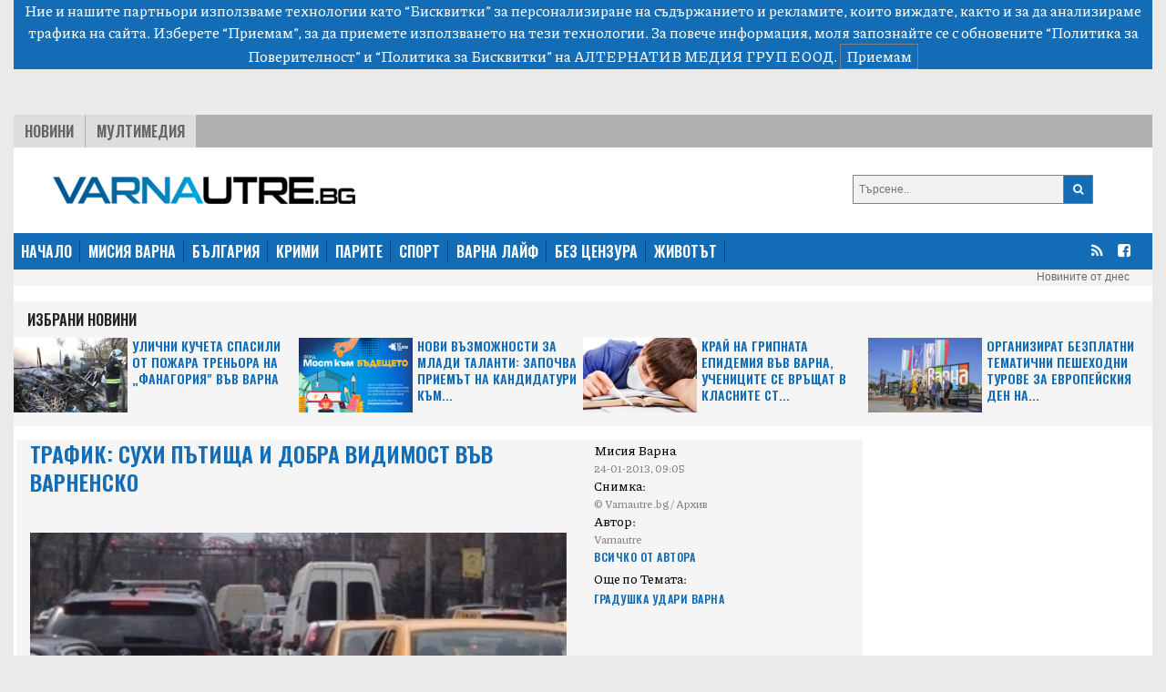

--- FILE ---
content_type: text/html; charset=UTF-8
request_url: https://varnautre.bg/2013/01/24/152102-trafik_suhi_putishta_i_dobra_vidimost_vuv_varnensko
body_size: 11031
content:
<!DOCTYPE html>
<html>

<head>

    <!--- BASIC PAGE NEEDS
    ================================================== -->


    <meta charset="UTF-8">
    <meta http-equiv="X-UA-Compatible" content="IE=edge">
    <meta name="viewport" content="width=device-width, initial-scale=1, minimum-scale=1">
    <title>Трафик: Сухи пътища и добра видимост във Варненско</title>

    <!-- Google Analytics -->
    <!-- Global site tag (gtag.js) - Google Analytics -->
    <script async src="https://www.googletagmanager.com/gtag/js?id=G-04NKWJCHN0"></script>
    <script>
        window.dataLayer = window.dataLayer || [];
        function gtag(){dataLayer.push(arguments);}
        gtag('js', new Date());

        gtag('config', 'G-04NKWJCHN0');
    </script>
    <!-- End Google Analytics -->

            <meta name="description" content="Сухи са пътищата във Варненска област">
                <link rel="canonical" href="https://varnautre.bg/2013/01/24/152102-trafik_suhi_putishta_i_dobra_vidimost_vuv_varnensko">
        <meta property="og:locale" content="bg_BG">
    <meta property="og:type" content="website">

            <meta property="og:title" content="Трафик: Сухи пътища и добра видимост във Варненско">
    
            <meta property="og:description" content="Сухи са пътищата във Варненска област">
                <meta property="og:url" content="https://varnautre.bg/2013/01/24/152102-trafik_suhi_putishta_i_dobra_vidimost_vuv_varnensko">
    
            <meta property="og:image" content="https://varnautre.bg/images/articles/2013/01/152102/865c0c0b4ab0e063e5caa3387c1a8741a0bd21b405b02e7abbd7192e671e1c4e.jpg">
        <meta property="og:image:secure_url" content="https://varnautre.bg/images/articles/2013/01/152102/865c0c0b4ab0e063e5caa3387c1a8741a0bd21b405b02e7abbd7192e671e1c4e.jpg">
        <meta property="og:site_name" content="varnautre.bg">
    <meta property="fb:app_id" content="1743202779122544">
    <meta name="twitter:card" content="summary">
            <meta name="twitter:description" content="Сухи са пътищата във Варненска област">
        <meta name="twitter:title" content="Трафик: Сухи пътища и добра видимост във Варненско">




    <!--- CSS STYLES
    ================================================== -->

    <link href="https://fonts.googleapis.com/css2?family=Oswald:wght@600&family=Piazzolla:wght@500&display=swap" rel="stylesheet">
    <link rel="stylesheet" href="https://cdn.jsdelivr.net/npm/@splidejs/splide@latest/dist/css/splide.min.css">
    <link rel="stylesheet" href="https://cdn.jsdelivr.net/npm/bootstrap@4.6.0/dist/css/bootstrap.min.css"
          integrity="sha384-B0vP5xmATw1+K9KRQjQERJvTumQW0nPEzvF6L/Z6nronJ3oUOFUFpCjEUQouq2+l" crossorigin="anonymous">
    <link href="https://varnautre.bg/css/module.css" rel="stylesheet">
    <link href="https://varnautre.bg/css/varna.css" rel="stylesheet">
    <link rel="icon" href="/images/custom/varna/favicon.ico">


    <!--- FONTS
    ================================================== -->


    <!--- JAVASCRIPTS
    ================================================== -->

    <script src="https://ajax.googleapis.com/ajax/libs/jquery/3.3.1/jquery.min.js"></script>
    <script src="https://ajax.googleapis.com/ajax/libs/jqueryui/1.9.2/jquery-ui.min.js"></script>

    <script src="https://use.fontawesome.com/23a52ef987.js"></script>
    <script src="https://kit.fontawesome.com/0c176b11dd.js" crossorigin="anonymous"></script>

    <script src="https://cdn.jsdelivr.net/npm/@splidejs/splide@latest/dist/js/splide.min.js"></script>
    <script src="https://code.jquery.com/jquery-3.5.1.slim.min.js"
            integrity="sha384-DfXdz2htPH0lsSSs5nCTpuj/zy4C+OGpamoFVy38MVBnE+IbbVYUew+OrCXaRkfj"
            crossorigin="anonymous"></script>
    <script src="https://cdn.jsdelivr.net/npm/bootstrap@4.6.0/dist/js/bootstrap.bundle.min.js"
            integrity="sha384-Piv4xVNRyMGpqkS2by6br4gNJ7DXjqk09RmUpJ8jgGtD7zP9yug3goQfGII0yAns"
            crossorigin="anonymous"></script>
    <div id="fb-root"></div>
    <script async defer crossorigin="anonymous" src="https://connect.facebook.net/en_US/sdk.js#xfbml=1&version=v10.0&appId=402926171100213&autoLogAppEvents=1" nonce="qXhfwesV"></script>


    <!-- (C)2000-2023 Gemius SA - gemiusPrism  / varnautre.bg/Default section -->
    <script type="text/javascript">
        var pp_gemius_identifier = 'cofrskb0iLz5xl0s_sQbo8PJfSUKR3skArAHe7OSEg3.s7';
        // lines below shouldn't be edited
        function gemius_pending(i) { window[i] = window[i] || function() {var x = window[i+'_pdata'] = window[i+'_pdata'] || []; x[x.length]=arguments;};};
        gemius_pending('gemius_hit'); gemius_pending('gemius_event'); gemius_pending('gemius_init'); gemius_pending('pp_gemius_hit'); gemius_pending('pp_gemius_event'); gemius_pending('pp_gemius_init');
        (function(d,t) {try {var gt=d.createElement(t),s=d.getElementsByTagName(t)[0],l='http'+((location.protocol=='https:')?'s':''); gt.setAttribute('async','async');
            gt.setAttribute('defer','defer'); gt.src=l+'://gabg.hit.gemius.pl/xgemius.js'; s.parentNode.insertBefore(gt,s);} catch (e) {}})(document,'script');
    </script>

    <!-- OutOfPageFormat BOTTOM_ANCHOR -->
    <script async src="https://securepubads.g.doubleclick.net/tag/js/gpt.js"></script>
    <script>
        window.googletag = window.googletag || {cmd: []};
        googletag.cmd.push(function() {
            googletag.defineOutOfPageSlot('/56035924/Varna_bottom_anchor',  googletag.enums.OutOfPageFormat.BOTTOM_ANCHOR).addService(googletag.pubads());
            googletag.pubads().enableSingleRequest();
            googletag.enableServices();
        });
    </script>
    <!-- END OutOfPageFormat BOTTOM_ANCHOR -->





</head>


<body>
<div class="js-cookie-consent cookie-consent">

    <span class="cookie-consent__message">
        Ние и нашите партньори използваме технологии като “Бисквитки” за персонализиране на съдържанието и рекламите, 
които виждате, както и за да анализираме трафика на сайта. Изберете “Приемам”, за да приемете използването на тези технологии. 
За повече информация, моля запознайте се с обновените 
<a target="_blank" href="/about/5-privacy-policy" style="color: white">“Политика за Поверителност”</a> и <a target="_blank"  href="/about/6-cookies-policy" style="color: white">“Политика за Бисквитки”</a> на АЛТЕРНАТИВ МЕДИЯ ГРУП ЕООД.
    </span>

    <button class="js-cookie-consent-agree cookie-consent__agree">
        Приемам
    </button>

</div>

    <script>

        window.laravelCookieConsent = (function () {

            const COOKIE_VALUE = 1;
            const COOKIE_DOMAIN = 'varnautre.bg';

            function consentWithCookies() {
                setCookie('laravel_cookie_consent', COOKIE_VALUE, 7300);
                hideCookieDialog();
            }

            function cookieExists(name) {
                return (document.cookie.split('; ').indexOf(name + '=' + COOKIE_VALUE) !== -1);
            }

            function hideCookieDialog() {
                const dialogs = document.getElementsByClassName('js-cookie-consent');

                for (let i = 0; i < dialogs.length; ++i) {
                    dialogs[i].style.display = 'none';
                }
            }

            function setCookie(name, value, expirationInDays) {
                const date = new Date();
                date.setTime(date.getTime() + (expirationInDays * 24 * 60 * 60 * 1000));
                document.cookie = name + '=' + value
                    + ';expires=' + date.toUTCString()
                    + ';domain=' + COOKIE_DOMAIN
                    + ';path=/'
                    + '';
            }

            if (cookieExists('laravel_cookie_consent')) {
                hideCookieDialog();
            }

            const buttons = document.getElementsByClassName('js-cookie-consent-agree');

            for (let i = 0; i < buttons.length; ++i) {
                buttons[i].addEventListener('click', consentWithCookies);
            }

            return {
                consentWithCookies: consentWithCookies,
                hideCookieDialog: hideCookieDialog
            };
        })();
    </script>

<div class="container-fluid">

        <div class="header">
    <div class="text-center">

        <script async src="https://securepubads.g.doubleclick.net/tag/js/gpt.js"></script>
        <script>
            window.googletag = window.googletag || {cmd: []};
            googletag.cmd.push(function() {
                var adSlot = googletag.defineSlot('/56035924/FullHeader_Varna', [[320, 50], [1430, 197], [1002, 138], [728, 90]], 'div-gpt-ad-1693947816052-0').addService(googletag.pubads());
                var mapping = googletag.sizeMapping()
                    .addSize([1430, 0],  [1430, 197])
                    .addSize([1002, 0],  [1002, 138])
                    .addSize([728, 0], [728, 90])
                    .addSize([329, 0], [320, 50])
                    .build();
                adSlot.defineSizeMapping(mapping);
                googletag.pubads().enableSingleRequest();
                googletag.enableServices();
            });
        </script>
        <!-- /56035924/FullHeader_Varna -->
        <div id='div-gpt-ad-1693947816052-0' style='min-width: 320px; min-height: 50px;'>
            <script>
                googletag.cmd.push(function() { googletag.display('div-gpt-ad-1693947816052-0'); });
            </script>
        </div>


    </div>




    <div class="top">
        <div class="tabs">
            <ul class="topmenu">
                <li class="wh1">
                    <a href="https://varnautre.bg/news">Новини</a>
                </li>
                <li class="">
                    <a href="https://varnautre.bg/multimedia">Мултимедия</a>
                </li>
            </ul>
        </div>
    </div>
</div>
<div class="container-fluid">
    <div class="row bg-white" style="padding-top: 15px">
        <div class="col-md-8 col-sm-12 header-logo">
            <a href="https://varnautre.bg">
                <img class="img-fluid" src="https://varnautre.bg/images/varna-logo.png"/>
            </a>
        </div>
        <div class="col-4 float-right d-none d-md-block">
            <form class="search-form" method="GET" action="https://varnautre.bg/search/search">

                <button type="submit"><i class="fa fa-search"></i></button>
                <input type="text" name="search" placeholder="Търсене..">


            </form>

        </div>
            </div>
</div>
<nav class="bulgaria navbar navbar-expand-md navbar-dark">
    <button class="navbar-toggler" type="button" data-toggle="collapse" data-target="#navbarTogglerDemo01"
            aria-controls="navbarTogglerDemo01" aria-expanded="false" aria-label="Toggle navigation">
        <span class="navbar-toggler-icon"></span>
    </button>
    <div class="collapse navbar-collapse" id="navbarTogglerDemo01">

        <ul class="navbar-nav mr-auto mt-2 mt-lg-0">
            <li class="nav-item">
                <a class="active" href="https://varnautre.bg">НАЧАЛО</a>
            </li>
            <li class="nav-item">
                <a href="https://varnautre.bg/mission_varna">МИСИЯ ВАРНА</a>
            </li>
            <li class="nav-item">
                <a href="https://varnautre.bg/news">БЪЛГАРИЯ</a>
            </li>
            <li class="nav-item">
                <a href="https://varnautre.bg/krimi">КРИМИ</a>
            </li>
            <li class="nav-item">
                <a href="https://varnautre.bg/parite">ПАРИТЕ</a>
            </li>
            <li class="nav-item">
                <a href="https://varnautre.bg/sport">СПОРТ</a>
            </li>
            <li class="nav-item">
                <a href="https://varnautre.bg/varna_life">ВАРНА ЛАЙФ</a>
            <li class="nav-item">
                <a href="https://varnautre.bg/bez_tsenzura">БЕЗ ЦЕНЗУРА</a>
            </li>

            <li class="nav-item">
                <a href="https://varnautre.bg/zhivotut">ЖИВОТЪТ</a>
            </li>
        </ul>
        <form class="form-inline">
            <ul>
                <li class="social-menu">
                    <a target="_blank" href="https://varnautre.bg/feed/rss.xml"><i class="fa fa-rss"></i></a>
                </li>

                <li class="social-menu">
                    <a href="https://www.facebook.com/varnautre.bg/"><i class="fa fa-facebook-square"></i></a>
                <li class="social-menu">
            </ul>


        </form>
    </div>
</nav>
<div class="header-container-inner-5">

        <ul class="othersmenu">
        <li class="">
            <a href="https://varnautre.bg/today">Новините от днес</a>
        </li>
    </ul>

</div>    <div class="container-fluid bg-white">
        <div class="sph"></div>
        <div class="row no-mobile">

            <div class="selected-news-main-title ">
                <p>Избрани Новини</p>
            </div>
                            <div class="col-xl-3 col-lg-6 col-sm-6 ">
                    <div class="row" style="background: #f5f5f5;">
                        <a class="selected-l"
                            target=""                            href="https://varnautre.bg/2026/01/26/648690-ulichni_kucheta_spasili_ot_pozhara_trenyora_na_fanagoria_vuv_varna">
                            <img class="img-fluid"
                                 src="/images/articles/v/2026/01/648690/865c0c0b4ab0e063e5caa3387c1a8741bc3052abd116204666335e33b5305bfc.jpg"
                                 alt="">
                        </a>

                        <a class="selected-r"
                            target=""                            href="https://varnautre.bg/2026/01/26/648690-ulichni_kucheta_spasili_ot_pozhara_trenyora_na_fanagoria_vuv_varna">
                            Улични кучета спасили от пожара треньора на „Фанагория&quot; във Варна
                        </a>

                    </div>

                </div>
                            <div class="col-xl-3 col-lg-6 col-sm-6 ">
                    <div class="row" style="background: #f5f5f5;">
                        <a class="selected-l"
                            target=""                            href="https://varnautre.bg/2026/01/26/648688-novi_vuzmozhnosti_za_mladi_talanti_zapochva_priemut_na_kandidaturi_kum_fond_most_kum_budeshteto">
                            <img class="img-fluid"
                                 src="/images/articles/v/2026/01/648688/865c0c0b4ab0e063e5caa3387c1a8741f886844856f6be755bea22bc1d6d94fa.jpg"
                                 alt="">
                        </a>

                        <a class="selected-r"
                            target=""                            href="https://varnautre.bg/2026/01/26/648688-novi_vuzmozhnosti_za_mladi_talanti_zapochva_priemut_na_kandidaturi_kum_fond_most_kum_budeshteto">
                            Нови възможности за млади таланти: започва приемът на кандидатури към...
                        </a>

                    </div>

                </div>
                            <div class="col-xl-3 col-lg-6 col-sm-6 ">
                    <div class="row" style="background: #f5f5f5;">
                        <a class="selected-l"
                            target=""                            href="https://varnautre.bg/2026/01/26/648687-kray_na_gripnata_epidemia_vuv_varna_uchenitsite_se_vrushtat_v_klasnite_stai">
                            <img class="img-fluid"
                                 src="/images/articles/v/2026/01/648687/865c0c0b4ab0e063e5caa3387c1a8741bdd5584bf76e4f5eec7b2f9f2eedc3d2.jpg"
                                 alt="">
                        </a>

                        <a class="selected-r"
                            target=""                            href="https://varnautre.bg/2026/01/26/648687-kray_na_gripnata_epidemia_vuv_varna_uchenitsite_se_vrushtat_v_klasnite_stai">
                            Край на грипната епидемия във Варна, учениците се връщат в класните ст...
                        </a>

                    </div>

                </div>
                            <div class="col-xl-3 col-lg-6 col-sm-6 ">
                    <div class="row" style="background: #f5f5f5;">
                        <a class="selected-l"
                            target=""                            href="https://varnautre.bg/2026/01/26/648686-organizirat_bezplatni_tematichni_peshehodni_turove_za_evropeyskia_den_na_turizma_vuv_varna">
                            <img class="img-fluid"
                                 src="/images/articles/v/2026/01/648686/865c0c0b4ab0e063e5caa3387c1a87412219f11cebc5d98ab9e732a904cec38c.jpg"
                                 alt="">
                        </a>

                        <a class="selected-r"
                            target=""                            href="https://varnautre.bg/2026/01/26/648686-organizirat_bezplatni_tematichni_peshehodni_turove_za_evropeyskia_den_na_turizma_vuv_varna">
                            Организират безплатни тематични пешеходни турове за Европейския ден на...
                        </a>

                    </div>

                </div>
            

        </div>

        <div class="single-container-inner-1 order-1">


            <div class="row justify-content-center">
                <div class="r-col" style="padding-right: 15px">
                    <div class="row mob-margin">
                        <div class="single-container-inner-1-left-main-image col-lg-8 col-sm-12 order-1">
                            <div class="single-container-inner-1-left-main-title">
                                <p>Трафик: Сухи пътища и добра видимост във Варненско</p>

                            </div>
                            <div class="fb-like" data-href="https://www.facebook.com/plevenutre.bg/" data-width=""
                                 data-layout="button_count" data-action="like" data-size="small"
                                 data-share="true"></div>
                                                            <img src="/images/articles/2013/01/152102/865c0c0b4ab0e063e5caa3387c1a8741a0bd21b405b02e7abbd7192e671e1c4e.jpg"
                                     alt="">
                            

                        </div>

                        <div class="single-container-inner-1-left-text col-lg-4 col-sm-12 order-3 order-md-2 ">
                            <span class="text-right-1"> Мисия Варна<p style="margin-bottom: 0;"
                                                                                       class="text-right-2">24-01-2013, 09:05</p></span>
                                                            <span class="text-right-1">Снимка:  <p style="margin-bottom: 0;"
                                                                       class="text-right-2">© Varnautre.bg / Архив</p></span>
                                                        <span class="text-right-1">Автор: <p style="margin-bottom: 0;"
                                                                 class="text-right-2">Varnautre</p></span>
                            <p style="margin-bottom: 0;"><a href="https://varnautre.bg/author/Varnautre"
                                                            class="text-right-3">Всичко от Автора</a></p>

                                                            <span class="text-right-1">Още по Темата:
                                                                            <p><a href="/2013/01/23/152025-gradushka_udari_varna" target="_blank"
                                              class="text-right-3">Градушка удари Варна</a></p>
                                                                </span>
                            

                        </div>

                        <div class="single-container-inner-2-left col order-xl-3 order-2 order-md-3">
                            <p><b> Времето е ясно и тихо, само в северозападните части на областта има слаб вятър</b></p>
                            <p>След вчерашната градушка, днес пътищата в областта са вече сухи, съобщават от Областното пътно управление. Видимостта е добра. Няма неработещи светофарни уредби в града. Времето е ясно и тихо, само в северозападните части на областта има слаб вятър. Температури от 0 до +6 градуса.</p>
<p>Според последните данни на агенция &bdquo;Пътна инфраструктура&rdquo; затворени участъци в региона няма. Продължава въведеното ограничение по пътя Добрич &ndash; Варна. Причината е в ремонт на пътна връзка водеща към летищен комплекс Варна. Движението се регулира от временна светофарна уредба. Ограничения има и по пътя Старо Оряхово-Долни Чифлик-Гроздьово-Бозвелийско-Провадия-Дългопол. Движението се осъществява в едната лента, заради ремонт в Провадия.</p>

                        </div>


                        <div class="label-1 order-12">
                            <a>Етикети</a>
                                                            <a href="https://varnautre.bg/tag/trafik">трафик</a>

                                                            <a href="https://varnautre.bg/tag/putishta">пътища</a>

                                                            <a href="https://varnautre.bg/tag/varnensko">Варненско</a>

                                                        <br>


                        </div>
                        <br>
                        <br>
                    </div>
                    <div class="row justify-content-center mob-margin" style="background: #E5E5E5;">


                        <div class="selected-news-main-title">
                            <p>Топ Новини</p>
                        </div>

                        
                            <div class="col-lg-3 col-md-6 col-sm-12 selected-news-row ">
                                <div class="selected-news-row-image">
                                    <a 
                                       href="https://varnautre.bg/2026/01/26/648691-arheolozi_otkriha_sledi_ot_vikingi_kray_varna_video">
                                        <img src="/images/articles/v/2026/01/648691/865c0c0b4ab0e063e5caa3387c1a87412b93a7c62923f8914c48b2767112f627.jpg"
                                             alt="">
                                    </a>
                                </div>
                                <div class="selected-news-row-title">
                                    <a                                        target=""
                                                                              href="https://varnautre.bg/2026/01/26/648691-arheolozi_otkriha_sledi_ot_vikingi_kray_varna_video">
                                        Археолози откриха следи от викинги край Варна (ВИДЕО)
                                    </a>
                                </div>

                            </div>
                        
                            <div class="col-lg-3 col-md-6 col-sm-12 selected-news-row ">
                                <div class="selected-news-row-image">
                                    <a 
                                       href="https://varnautre.bg/2026/01/22/648678-varnenetsut_ivan_ivanov_prechupi_kazahstanets_sled_blizo_3_chasa_bitka">
                                        <img src="/images/articles/v/2026/01/648678/865c0c0b4ab0e063e5caa3387c1a874166a84f7b660c4c19a0e86e86cbef05dc.jpg"
                                             alt="">
                                    </a>
                                </div>
                                <div class="selected-news-row-title">
                                    <a                                        target=""
                                                                              href="https://varnautre.bg/2026/01/22/648678-varnenetsut_ivan_ivanov_prechupi_kazahstanets_sled_blizo_3_chasa_bitka">
                                        Варненецът Иван Иванов пречупи казахстанец след близо 3 часа битка
                                    </a>
                                </div>

                            </div>
                        
                            <div class="col-lg-3 col-md-6 col-sm-12 selected-news-row ">
                                <div class="selected-news-row-image">
                                    <a 
                                       href="https://varnautre.bg/2026/01/22/648672-mezhdusrochnata_vakantsia_nyama_da_se_udulzhava">
                                        <img src="/images/articles/v/2026/01/648672/865c0c0b4ab0e063e5caa3387c1a87416e1193f1f094a309b90f599b1314f583.jpg"
                                             alt="">
                                    </a>
                                </div>
                                <div class="selected-news-row-title">
                                    <a                                        target=""
                                                                              href="https://varnautre.bg/2026/01/22/648672-mezhdusrochnata_vakantsia_nyama_da_se_udulzhava">
                                        Междусрочната ваканция няма да се удължава
                                    </a>
                                </div>

                            </div>
                        
                            <div class="col-lg-3 col-md-6 col-sm-12 selected-news-row ">
                                <div class="selected-news-row-image">
                                    <a 
                                       href="https://varnautre.bg/2026/01/22/648665-prez_lyato_2025_2000_sa_vodnite_intsidenti_na_varnenskite_plazhove">
                                        <img src="/images/articles/v/2026/01/648665/865c0c0b4ab0e063e5caa3387c1a87415229d6b4a9193d9463a94248a40a1f77.jpg"
                                             alt="">
                                    </a>
                                </div>
                                <div class="selected-news-row-title">
                                    <a                                        target=""
                                                                              href="https://varnautre.bg/2026/01/22/648665-prez_lyato_2025_2000_sa_vodnite_intsidenti_na_varnenskite_plazhove">
                                        През Лято 2025: 2000 са водните инциденти на варненските плажове
                                    </a>
                                </div>

                            </div>
                        

                    </div>


                </div>
                <div class="l-col">


                    <div class="google-ads-1">
    <div class="">
        <script async src="https://securepubads.g.doubleclick.net/tag/js/gpt.js"></script>
        <script>
            window.googletag = window.googletag || {cmd: []};
            googletag.cmd.push(function() {
                googletag.defineSlot('/56035924/R1_Varna', [300, 250], 'div-gpt-ad-1693951780313-0').addService(googletag.pubads());
                googletag.pubads().enableSingleRequest();
                googletag.enableServices();
            });
        </script>

        <!-- /56035924/R1_Varna -->
        <div id='div-gpt-ad-1693951780313-0' style='min-width: 300px; min-height: 250px;'>
            <script>
                googletag.cmd.push(function() { googletag.display('div-gpt-ad-1693951780313-0'); });
            </script>
        </div>
    </div>
</div>
<nav class="latest-popular bgutre">
    <div class="nav nav-tabs justify-content-center sph" id="nav-tab" role="tablist">
        <a class="nav-item active" id="nav-home-tab" data-toggle="tab" href="#nav-home" role="tab"
           aria-controls="nav-home" aria-selected="true">
            Трибюн </a>
        <a class="nav-item" id="nav-profile-tab" data-toggle="tab" href="#nav-profile" role="tab"
           aria-controls="nav-profile" aria-selected="false">
            Нов Спорт</a>
    </div>
</nav>
<div class="tab-content" id="nav-tabContent">
    <div class="tab-pane fade show active" id="nav-home" role="tabpanel" aria-labelledby="nav-home-tab">

                    <div class="tabcontent-inner">
                <div class="tabcontent-inner-left">
                    <div class="tabcontent-inner-left-img">
                        <a target="_blank" title="Tribune - Габриела Руменова: Потребителите са много важен регулатор на пазара с решението си ще купят или не"
                           href="https://tribune.bg/bg/parite/gabriela-rumenova-potrebitelit/">
                            <img style="height: 16px" src="https://tribune.bg/favicon.png" alt="Габриела Руменова: Потребителите са много важен регулатор на пазара с решението си ще купят или не">
                        </a>
                    </div>
                </div>
                <div class="tabcontent-inner-right">
                    <div class="tabcontent-inner-right-text">
                        <a target="_blank" title="Tribune - Габриела Руменова: Потребителите са много важен регулатор на пазара с решението си ще купят или не" class="tabcontent-inner-category" href="https://tribune.bg/bg/parite/gabriela-rumenova-potrebitelit/ ">
                        </a>
                        <span></span>
                        <a target="_blank" title="Tribune - Габриела Руменова: Потребителите са много важен регулатор на пазара с решението си ще купят или не"
                           href="https://tribune.bg/bg/parite/gabriela-rumenova-potrebitelit/">Габриела Руменова: Потребителите са много важен регулатор на пазара с решението си ще купя...</a>
                    </div>
                </div>
            </div>
                    <div class="tabcontent-inner">
                <div class="tabcontent-inner-left">
                    <div class="tabcontent-inner-left-img">
                        <a target="_blank" title="Tribune - Кирил Петков: Няма да правя нов проект"
                           href="https://tribune.bg/bg/politika/kiril-petkov-nyama-da-pravya-n/">
                            <img style="height: 16px" src="https://tribune.bg/favicon.png" alt="Кирил Петков: Няма да правя нов проект">
                        </a>
                    </div>
                </div>
                <div class="tabcontent-inner-right">
                    <div class="tabcontent-inner-right-text">
                        <a target="_blank" title="Tribune - Кирил Петков: Няма да правя нов проект" class="tabcontent-inner-category" href="https://tribune.bg/bg/politika/kiril-petkov-nyama-da-pravya-n/ ">
                        </a>
                        <span></span>
                        <a target="_blank" title="Tribune - Кирил Петков: Няма да правя нов проект"
                           href="https://tribune.bg/bg/politika/kiril-petkov-nyama-da-pravya-n/">Кирил Петков: Няма да правя нов проект</a>
                    </div>
                </div>
            </div>
                    <div class="tabcontent-inner">
                <div class="tabcontent-inner-left">
                    <div class="tabcontent-inner-left-img">
                        <a target="_blank" title="Tribune - Ако скенер в някоя секция се повреди, няма да можем да гласуваме нито на машина, нито с хартия"
                           href="https://tribune.bg/bg/politika/ako-skener-v-nyakoya-sektsiya-/">
                            <img style="height: 16px" src="https://tribune.bg/favicon.png" alt="Ако скенер в някоя секция се повреди, няма да можем да гласуваме нито на машина, нито с хартия">
                        </a>
                    </div>
                </div>
                <div class="tabcontent-inner-right">
                    <div class="tabcontent-inner-right-text">
                        <a target="_blank" title="Tribune - Ако скенер в някоя секция се повреди, няма да можем да гласуваме нито на машина, нито с хартия" class="tabcontent-inner-category" href="https://tribune.bg/bg/politika/ako-skener-v-nyakoya-sektsiya-/ ">
                        </a>
                        <span></span>
                        <a target="_blank" title="Tribune - Ако скенер в някоя секция се повреди, няма да можем да гласуваме нито на машина, нито с хартия"
                           href="https://tribune.bg/bg/politika/ako-skener-v-nyakoya-sektsiya-/">Ако скенер в някоя секция се повреди, няма да можем да гласуваме нито на машина, нито с ха...</a>
                    </div>
                </div>
            </div>
                    <div class="tabcontent-inner">
                <div class="tabcontent-inner-left">
                    <div class="tabcontent-inner-left-img">
                        <a target="_blank" title="Tribune - Заради паднали на релсите скали дерайлира бързият влак Кюстендил - София"
                           href="https://tribune.bg/bg/obshtestvo/zaradi-padnali-na-relsite-skal/">
                            <img style="height: 16px" src="https://tribune.bg/favicon.png" alt="Заради паднали на релсите скали дерайлира бързият влак Кюстендил - София">
                        </a>
                    </div>
                </div>
                <div class="tabcontent-inner-right">
                    <div class="tabcontent-inner-right-text">
                        <a target="_blank" title="Tribune - Заради паднали на релсите скали дерайлира бързият влак Кюстендил - София" class="tabcontent-inner-category" href="https://tribune.bg/bg/obshtestvo/zaradi-padnali-na-relsite-skal/ ">
                        </a>
                        <span></span>
                        <a target="_blank" title="Tribune - Заради паднали на релсите скали дерайлира бързият влак Кюстендил - София"
                           href="https://tribune.bg/bg/obshtestvo/zaradi-padnali-na-relsite-skal/">Заради паднали на релсите скали дерайлира бързият влак Кюстендил - София</a>
                    </div>
                </div>
            </div>
                    <div class="tabcontent-inner">
                <div class="tabcontent-inner-left">
                    <div class="tabcontent-inner-left-img">
                        <a target="_blank" title="Tribune - Котенце, песничка, стихотворение… Румен Радев..."
                           href="https://tribune.bg/bg/mrezhata/kotentse-pesnichka-stihotvoren/">
                            <img style="height: 16px" src="https://tribune.bg/favicon.png" alt="Котенце, песничка, стихотворение… Румен Радев...">
                        </a>
                    </div>
                </div>
                <div class="tabcontent-inner-right">
                    <div class="tabcontent-inner-right-text">
                        <a target="_blank" title="Tribune - Котенце, песничка, стихотворение… Румен Радев..." class="tabcontent-inner-category" href="https://tribune.bg/bg/mrezhata/kotentse-pesnichka-stihotvoren/ ">
                        </a>
                        <span></span>
                        <a target="_blank" title="Tribune - Котенце, песничка, стихотворение… Румен Радев..."
                           href="https://tribune.bg/bg/mrezhata/kotentse-pesnichka-stihotvoren/">Котенце, песничка, стихотворение… Румен Радев...</a>
                    </div>
                </div>
            </div>
                    <div class="tabcontent-inner">
                <div class="tabcontent-inner-left">
                    <div class="tabcontent-inner-left-img">
                        <a target="_blank" title="Tribune - Дневен хороскоп – вторник – 27 януари 2026"
                           href="https://tribune.bg/bg/horoskop/dneven-horoskop-vtornik-27-yan/">
                            <img style="height: 16px" src="https://tribune.bg/favicon.png" alt="Дневен хороскоп – вторник – 27 януари 2026">
                        </a>
                    </div>
                </div>
                <div class="tabcontent-inner-right">
                    <div class="tabcontent-inner-right-text">
                        <a target="_blank" title="Tribune - Дневен хороскоп – вторник – 27 януари 2026" class="tabcontent-inner-category" href="https://tribune.bg/bg/horoskop/dneven-horoskop-vtornik-27-yan/ ">
                        </a>
                        <span></span>
                        <a target="_blank" title="Tribune - Дневен хороскоп – вторник – 27 януари 2026"
                           href="https://tribune.bg/bg/horoskop/dneven-horoskop-vtornik-27-yan/">Дневен хороскоп – вторник – 27 януари 2026</a>
                    </div>
                </div>
            </div>
                    <div class="tabcontent-inner">
                <div class="tabcontent-inner-left">
                    <div class="tabcontent-inner-left-img">
                        <a target="_blank" title="Tribune - Слънчев календар – вторник – 27 януари 2026"
                           href="https://tribune.bg/bg/horoskop/slanchev-kalendar-vtornik-27-y/">
                            <img style="height: 16px" src="https://tribune.bg/favicon.png" alt="Слънчев календар – вторник – 27 януари 2026">
                        </a>
                    </div>
                </div>
                <div class="tabcontent-inner-right">
                    <div class="tabcontent-inner-right-text">
                        <a target="_blank" title="Tribune - Слънчев календар – вторник – 27 януари 2026" class="tabcontent-inner-category" href="https://tribune.bg/bg/horoskop/slanchev-kalendar-vtornik-27-y/ ">
                        </a>
                        <span></span>
                        <a target="_blank" title="Tribune - Слънчев календар – вторник – 27 януари 2026"
                           href="https://tribune.bg/bg/horoskop/slanchev-kalendar-vtornik-27-y/">Слънчев календар – вторник – 27 януари 2026</a>
                    </div>
                </div>
            </div>
                    <div class="tabcontent-inner">
                <div class="tabcontent-inner-left">
                    <div class="tabcontent-inner-left-img">
                        <a target="_blank" title="Tribune - Сънищата и луната – вторник – 27 януари 2026"
                           href="https://tribune.bg/bg/horoskop/sanishtata-i-lunata-vtornik-27-u49/">
                            <img style="height: 16px" src="https://tribune.bg/favicon.png" alt="Сънищата и луната – вторник – 27 януари 2026">
                        </a>
                    </div>
                </div>
                <div class="tabcontent-inner-right">
                    <div class="tabcontent-inner-right-text">
                        <a target="_blank" title="Tribune - Сънищата и луната – вторник – 27 януари 2026" class="tabcontent-inner-category" href="https://tribune.bg/bg/horoskop/sanishtata-i-lunata-vtornik-27-u49/ ">
                        </a>
                        <span></span>
                        <a target="_blank" title="Tribune - Сънищата и луната – вторник – 27 януари 2026"
                           href="https://tribune.bg/bg/horoskop/sanishtata-i-lunata-vtornik-27-u49/">Сънищата и луната – вторник – 27 януари 2026</a>
                    </div>
                </div>
            </div>
                    <div class="tabcontent-inner">
                <div class="tabcontent-inner-left">
                    <div class="tabcontent-inner-left-img">
                        <a target="_blank" title="Tribune - Приложението WhatsApp ще бъде обект на по-строги правила в ЕС"
                           href="https://tribune.bg/bg/svqt/prilozhenieto-whatsapp-shte-ba/">
                            <img style="height: 16px" src="https://tribune.bg/favicon.png" alt="Приложението WhatsApp ще бъде обект на по-строги правила в ЕС">
                        </a>
                    </div>
                </div>
                <div class="tabcontent-inner-right">
                    <div class="tabcontent-inner-right-text">
                        <a target="_blank" title="Tribune - Приложението WhatsApp ще бъде обект на по-строги правила в ЕС" class="tabcontent-inner-category" href="https://tribune.bg/bg/svqt/prilozhenieto-whatsapp-shte-ba/ ">
                        </a>
                        <span></span>
                        <a target="_blank" title="Tribune - Приложението WhatsApp ще бъде обект на по-строги правила в ЕС"
                           href="https://tribune.bg/bg/svqt/prilozhenieto-whatsapp-shte-ba/">Приложението WhatsApp ще бъде обект на по-строги правила в ЕС</a>
                    </div>
                </div>
            </div>
                    <div class="tabcontent-inner">
                <div class="tabcontent-inner-left">
                    <div class="tabcontent-inner-left-img">
                        <a target="_blank" title="Tribune - Спасителите дезертират без да са ни спасили от нищо, освен от себе си"
                           href="https://tribune.bg/bg/mrezhata/spasitelite-dezertirat-bez-da-/">
                            <img style="height: 16px" src="https://tribune.bg/favicon.png" alt="Спасителите дезертират без да са ни спасили от нищо, освен от себе си">
                        </a>
                    </div>
                </div>
                <div class="tabcontent-inner-right">
                    <div class="tabcontent-inner-right-text">
                        <a target="_blank" title="Tribune - Спасителите дезертират без да са ни спасили от нищо, освен от себе си" class="tabcontent-inner-category" href="https://tribune.bg/bg/mrezhata/spasitelite-dezertirat-bez-da-/ ">
                        </a>
                        <span></span>
                        <a target="_blank" title="Tribune - Спасителите дезертират без да са ни спасили от нищо, освен от себе си"
                           href="https://tribune.bg/bg/mrezhata/spasitelite-dezertirat-bez-da-/">Спасителите дезертират без да са ни спасили от нищо, освен от себе си</a>
                    </div>
                </div>
            </div>
            </div>
    <div class="tab-pane fade" id="nav-profile" role="tabpanel" aria-labelledby="nav-profile-tab">
                    <div class="tabcontent-inner">
                <div class="tabcontent-inner-left">
                    <div class="tabcontent-inner-left-img">
                        <a target="_blank" title="Novsport - Груев титуляр при равенство на Лийдс с Евертън (ВИДЕО)"
                           href="https://www.novsport.com/evropeyski-futbol/gruev-titulqr-pri-ravenstvo-na-liyds-s-evertan">
                            <img style="height: 16px" src="https://www.novsport.com/static/img/favicon.ico" alt="Груев титуляр при равенство на Лийдс с Евертън (ВИДЕО)">
                        </a>
                    </div>
                </div>
                <div class="tabcontent-inner-right">
                    <div class="tabcontent-inner-right-text">
                        <a target="_blank" title="Novsport - Груев титуляр при равенство на Лийдс с Евертън (ВИДЕО)"  class="tabcontent-inner-category" href="https://www.novsport.com/evropeyski-futbol/gruev-titulqr-pri-ravenstvo-na-liyds-s-evertan">
                        </a>
                        <span></span>
                        <a target="_blank" title="Novsport - Груев титуляр при равенство на Лийдс с Евертън (ВИДЕО)"
                           href="https://www.novsport.com/evropeyski-futbol/gruev-titulqr-pri-ravenstvo-na-liyds-s-evertan">Груев титуляр при равенство на Лийдс с Евертън (ВИДЕО)</a>
                    </div>
                </div>
            </div>

                    <div class="tabcontent-inner">
                <div class="tabcontent-inner-left">
                    <div class="tabcontent-inner-left-img">
                        <a target="_blank" title="Novsport - Удинезе взе своето и засили Верона към Серия Б (ВИДЕО)"
                           href="https://www.novsport.com/evropeyski-futbol/udineze-vze-svoeto-i-zasili-verona-kam-seriq-b">
                            <img style="height: 16px" src="https://www.novsport.com/static/img/favicon.ico" alt="Удинезе взе своето и засили Верона към Серия Б (ВИДЕО)">
                        </a>
                    </div>
                </div>
                <div class="tabcontent-inner-right">
                    <div class="tabcontent-inner-right-text">
                        <a target="_blank" title="Novsport - Удинезе взе своето и засили Верона към Серия Б (ВИДЕО)"  class="tabcontent-inner-category" href="https://www.novsport.com/evropeyski-futbol/udineze-vze-svoeto-i-zasili-verona-kam-seriq-b">
                        </a>
                        <span></span>
                        <a target="_blank" title="Novsport - Удинезе взе своето и засили Верона към Серия Б (ВИДЕО)"
                           href="https://www.novsport.com/evropeyski-futbol/udineze-vze-svoeto-i-zasili-verona-kam-seriq-b">Удинезе взе своето и засили Верона към Серия Б (ВИДЕО)</a>
                    </div>
                </div>
            </div>

                    <div class="tabcontent-inner">
                <div class="tabcontent-inner-left">
                    <div class="tabcontent-inner-left-img">
                        <a target="_blank" title="Novsport - САЩ изпрати 232 олимпийци за Италия"
                           href="https://www.novsport.com/zimni-sportove/sasht-izprati-232-olimpiyci-za-italiq">
                            <img style="height: 16px" src="https://www.novsport.com/static/img/favicon.ico" alt="САЩ изпрати 232 олимпийци за Италия">
                        </a>
                    </div>
                </div>
                <div class="tabcontent-inner-right">
                    <div class="tabcontent-inner-right-text">
                        <a target="_blank" title="Novsport - САЩ изпрати 232 олимпийци за Италия"  class="tabcontent-inner-category" href="https://www.novsport.com/zimni-sportove/sasht-izprati-232-olimpiyci-za-italiq">
                        </a>
                        <span></span>
                        <a target="_blank" title="Novsport - САЩ изпрати 232 олимпийци за Италия"
                           href="https://www.novsport.com/zimni-sportove/sasht-izprati-232-olimpiyci-za-italiq">САЩ изпрати 232 олимпийци за Италия</a>
                    </div>
                </div>
            </div>

                    <div class="tabcontent-inner">
                <div class="tabcontent-inner-left">
                    <div class="tabcontent-inner-left-img">
                        <a target="_blank" title="Novsport - Барселона се подсилва с нов талант от Южна Америка"
                           href="https://www.novsport.com/bg-futbol/barselona-se-podsilva-s-nov-talant-ot-yujna-amerika">
                            <img style="height: 16px" src="https://www.novsport.com/static/img/favicon.ico" alt="Барселона се подсилва с нов талант от Южна Америка">
                        </a>
                    </div>
                </div>
                <div class="tabcontent-inner-right">
                    <div class="tabcontent-inner-right-text">
                        <a target="_blank" title="Novsport - Барселона се подсилва с нов талант от Южна Америка"  class="tabcontent-inner-category" href="https://www.novsport.com/bg-futbol/barselona-se-podsilva-s-nov-talant-ot-yujna-amerika">
                        </a>
                        <span></span>
                        <a target="_blank" title="Novsport - Барселона се подсилва с нов талант от Южна Америка"
                           href="https://www.novsport.com/bg-futbol/barselona-se-podsilva-s-nov-talant-ot-yujna-amerika">Барселона се подсилва с нов талант от Южна Америка</a>
                    </div>
                </div>
            </div>

                    <div class="tabcontent-inner">
                <div class="tabcontent-inner-left">
                    <div class="tabcontent-inner-left-img">
                        <a target="_blank" title="Novsport - Ла Лига ще съди футболисти след протест"
                           href="https://www.novsport.com/bg-futbol/la-liga-shte-sadi-futbolisti-sled-protest">
                            <img style="height: 16px" src="https://www.novsport.com/static/img/favicon.ico" alt="Ла Лига ще съди футболисти след протест">
                        </a>
                    </div>
                </div>
                <div class="tabcontent-inner-right">
                    <div class="tabcontent-inner-right-text">
                        <a target="_blank" title="Novsport - Ла Лига ще съди футболисти след протест"  class="tabcontent-inner-category" href="https://www.novsport.com/bg-futbol/la-liga-shte-sadi-futbolisti-sled-protest">
                        </a>
                        <span></span>
                        <a target="_blank" title="Novsport - Ла Лига ще съди футболисти след протест"
                           href="https://www.novsport.com/bg-futbol/la-liga-shte-sadi-futbolisti-sled-protest">Ла Лига ще съди футболисти след протест</a>
                    </div>
                </div>
            </div>

                    <div class="tabcontent-inner">
                <div class="tabcontent-inner-left">
                    <div class="tabcontent-inner-left-img">
                        <a target="_blank" title="Novsport - Роналдо не вкара, но Ал-Насър победи с автогол"
                           href="https://www.novsport.com/svetoven-futbol/ronaldo-ne-vkara-no-al-nasar-pobedi-s-avtogol">
                            <img style="height: 16px" src="https://www.novsport.com/static/img/favicon.ico" alt="Роналдо не вкара, но Ал-Насър победи с автогол">
                        </a>
                    </div>
                </div>
                <div class="tabcontent-inner-right">
                    <div class="tabcontent-inner-right-text">
                        <a target="_blank" title="Novsport - Роналдо не вкара, но Ал-Насър победи с автогол"  class="tabcontent-inner-category" href="https://www.novsport.com/svetoven-futbol/ronaldo-ne-vkara-no-al-nasar-pobedi-s-avtogol">
                        </a>
                        <span></span>
                        <a target="_blank" title="Novsport - Роналдо не вкара, но Ал-Насър победи с автогол"
                           href="https://www.novsport.com/svetoven-futbol/ronaldo-ne-vkara-no-al-nasar-pobedi-s-avtogol">Роналдо не вкара, но Ал-Насър победи с автогол</a>
                    </div>
                </div>
            </div>

                    <div class="tabcontent-inner">
                <div class="tabcontent-inner-left">
                    <div class="tabcontent-inner-left-img">
                        <a target="_blank" title="Novsport - Жордао няма търпение за втория полусезон"
                           href="https://www.novsport.com/bg-futbol/jordao-nqma-tarpenie-za-vtoriq-polusezon">
                            <img style="height: 16px" src="https://www.novsport.com/static/img/favicon.ico" alt="Жордао няма търпение за втория полусезон">
                        </a>
                    </div>
                </div>
                <div class="tabcontent-inner-right">
                    <div class="tabcontent-inner-right-text">
                        <a target="_blank" title="Novsport - Жордао няма търпение за втория полусезон"  class="tabcontent-inner-category" href="https://www.novsport.com/bg-futbol/jordao-nqma-tarpenie-za-vtoriq-polusezon">
                        </a>
                        <span></span>
                        <a target="_blank" title="Novsport - Жордао няма търпение за втория полусезон"
                           href="https://www.novsport.com/bg-futbol/jordao-nqma-tarpenie-za-vtoriq-polusezon">Жордао няма търпение за втория полусезон</a>
                    </div>
                </div>
            </div>

                    <div class="tabcontent-inner">
                <div class="tabcontent-inner-left">
                    <div class="tabcontent-inner-left-img">
                        <a target="_blank" title="Novsport - Черно море разби Балкан от тройки и победи с близо 30 точки разлика"
                           href="https://www.novsport.com/bg-futbol/cherno-more-razbi-balkan-ot-troyki-i-pobedi-s-blizo-30-tochki-razlika">
                            <img style="height: 16px" src="https://www.novsport.com/static/img/favicon.ico" alt="Черно море разби Балкан от тройки и победи с близо 30 точки разлика">
                        </a>
                    </div>
                </div>
                <div class="tabcontent-inner-right">
                    <div class="tabcontent-inner-right-text">
                        <a target="_blank" title="Novsport - Черно море разби Балкан от тройки и победи с близо 30 точки разлика"  class="tabcontent-inner-category" href="https://www.novsport.com/bg-futbol/cherno-more-razbi-balkan-ot-troyki-i-pobedi-s-blizo-30-tochki-razlika">
                        </a>
                        <span></span>
                        <a target="_blank" title="Novsport - Черно море разби Балкан от тройки и победи с близо 30 точки разлика"
                           href="https://www.novsport.com/bg-futbol/cherno-more-razbi-balkan-ot-troyki-i-pobedi-s-blizo-30-tochki-razlika">Черно море разби Балкан от тройки и победи с близо 30 точки разлика</a>
                    </div>
                </div>
            </div>

                    <div class="tabcontent-inner">
                <div class="tabcontent-inner-left">
                    <div class="tabcontent-inner-left-img">
                        <a target="_blank" title="Novsport - Барселона обвърза Фермин Лопес с договор до 2031г."
                           href="https://www.novsport.com/evropeyski-futbol/barselona-obvarza-fermin-lopes-s-dogovor-do-2031g">
                            <img style="height: 16px" src="https://www.novsport.com/static/img/favicon.ico" alt="Барселона обвърза Фермин Лопес с договор до 2031г.">
                        </a>
                    </div>
                </div>
                <div class="tabcontent-inner-right">
                    <div class="tabcontent-inner-right-text">
                        <a target="_blank" title="Novsport - Барселона обвърза Фермин Лопес с договор до 2031г."  class="tabcontent-inner-category" href="https://www.novsport.com/evropeyski-futbol/barselona-obvarza-fermin-lopes-s-dogovor-do-2031g">
                        </a>
                        <span></span>
                        <a target="_blank" title="Novsport - Барселона обвърза Фермин Лопес с договор до 2031г."
                           href="https://www.novsport.com/evropeyski-futbol/barselona-obvarza-fermin-lopes-s-dogovor-do-2031g">Барселона обвърза Фермин Лопес с договор до 2031г.</a>
                    </div>
                </div>
            </div>

                    <div class="tabcontent-inner">
                <div class="tabcontent-inner-left">
                    <div class="tabcontent-inner-left-img">
                        <a target="_blank" title="Novsport - Матета може и да остане във Висшата лига"
                           href="https://www.novsport.com/evropeyski-futbol/mateta-moje-i-da-ostane-vav-visshata-liga">
                            <img style="height: 16px" src="https://www.novsport.com/static/img/favicon.ico" alt="Матета може и да остане във Висшата лига">
                        </a>
                    </div>
                </div>
                <div class="tabcontent-inner-right">
                    <div class="tabcontent-inner-right-text">
                        <a target="_blank" title="Novsport - Матета може и да остане във Висшата лига"  class="tabcontent-inner-category" href="https://www.novsport.com/evropeyski-futbol/mateta-moje-i-da-ostane-vav-visshata-liga">
                        </a>
                        <span></span>
                        <a target="_blank" title="Novsport - Матета може и да остане във Висшата лига"
                           href="https://www.novsport.com/evropeyski-futbol/mateta-moje-i-da-ostane-vav-visshata-liga">Матета може и да остане във Висшата лига</a>
                    </div>
                </div>
            </div>

        
    </div>
</div>

<div class="row mob-margin"></div>
<div class="mpp">


    <div class="fb-page" data-href="https://www.facebook.com/varnautre.bg/" data-tabs=""
         data-width="500" data-height="" data-small-header="false" data-adapt-container-width="true"
         data-hide-cover="false" data-show-facepile="false">
        <blockquote cite="https://www.facebook.com/varnautre.bg/" class="fb-xfbml-parse-ignore">
            <a href="https://www.facebook.com/varnautre.bg/">varnautre.bg</a>
        </blockquote>
    </div>

    <div class="sph">
    <div class="google-ads-2">
        <script async src="https://securepubads.g.doubleclick.net/tag/js/gpt.js"></script>
        <script>
            window.googletag = window.googletag || {cmd: []};
            googletag.cmd.push(function() {
                googletag.defineSlot('/56035924/HB_2_Varna', [300, 600], 'div-gpt-ad-1693952065212-0').addService(googletag.pubads());
                googletag.pubads().enableSingleRequest();
                googletag.enableServices();
            });
        </script>
        <!-- /56035924/HB_2_Varna -->
        <div id='div-gpt-ad-1693952065212-0' style='min-width: 300px; min-height: 600px;'>
            <script>
                googletag.cmd.push(function() { googletag.display('div-gpt-ad-1693952065212-0'); });
            </script>
        </div>
    </div>
</div></div>



                    <div class="sph">
                        <div class="pic-of-the-day-title">
                            <p>Снимка на Деня</p>
                        </div>
                        <a  target=""                         href="https://varnautre.bg/gallery/2025/12/18/8526-dyado_koleda_i_dzhudzhetata_posetiha_umbal_sv_marina_vuv_varna">
                            <img class="img img-fluid" style="width: 100%"
                                 src="/images/galleries/v/2025/12/8526/865c0c0b4ab0e063e5caa3387c1a87417d1e6b02af59efefd53323255d6ded3d.jpg"
                                 alt="" }}>
                        </a>

                        <a class="pic-of-the-day-content-link"
                            target=""                            href="https://varnautre.bg/gallery/2025/12/18/8526-dyado_koleda_i_dzhudzhetata_posetiha_umbal_sv_marina_vuv_varna">
                            Дядо Коледа и джуджетата посетиха УМБАЛ „Св. Марина“ във Варна
                        </a>
                    </div>
                </div>


            </div>


        </div>


    </div>
    <div class="footer-container">

    <div class="footer-container-inner-1">

        <div class="footer-container-inner-1-top d-flex flex-nowrap ">
            <div class="footer-container-inner-1-top-left col-md-5 col-sm-12">
                <div class="footer-title">
                    <p><span><img class="image img-fluid" src="https://varnautre.bg/images/varna-logo-bottom.png"/></span></p>
                </div>

            </div>

            <div class="footer-container-inner-1-top-right col-md-7 col-sm-12 ">
                <div class="footer-menu d-flex flex-nowrap justify-content-md-end  justify-content-center align-items-center ">
                    <!--- <a href="https://varnautre.bg/about/1-za_nas"><span>За Нас</span></a> -->
                    <a href="https://varnautre.bg/about/4-obshti_uslovia"><span>Общи Условия</span></a>
                    <a href="https://varnautre.bg/about/3-reklama"><span>Реклама</span></a>
                    <a href="https://varnautre.bg/about/2-kontakti"><span>Контакти</span></a>
                </div>
            </div>





        </div>
        <div class="footer-container-inner-1-bottom ">
            <div class="footer-container-inner-1-bottom-left text-center text-md-left ">
                <p>Всички права запазени © 2023 Varnautre.bg</p>
            </div>

        </div>


    </div>

</div>

</div>
<script defer src="https://static.cloudflareinsights.com/beacon.min.js/vcd15cbe7772f49c399c6a5babf22c1241717689176015" integrity="sha512-ZpsOmlRQV6y907TI0dKBHq9Md29nnaEIPlkf84rnaERnq6zvWvPUqr2ft8M1aS28oN72PdrCzSjY4U6VaAw1EQ==" data-cf-beacon='{"version":"2024.11.0","token":"48de257265c34f2f9da9e39a980fc598","r":1,"server_timing":{"name":{"cfCacheStatus":true,"cfEdge":true,"cfExtPri":true,"cfL4":true,"cfOrigin":true,"cfSpeedBrain":true},"location_startswith":null}}' crossorigin="anonymous"></script>
</body>

</html>



--- FILE ---
content_type: text/html; charset=utf-8
request_url: https://www.google.com/recaptcha/api2/aframe
body_size: 267
content:
<!DOCTYPE HTML><html><head><meta http-equiv="content-type" content="text/html; charset=UTF-8"></head><body><script nonce="C42M1_7nFj90PxvXAnxiyg">/** Anti-fraud and anti-abuse applications only. See google.com/recaptcha */ try{var clients={'sodar':'https://pagead2.googlesyndication.com/pagead/sodar?'};window.addEventListener("message",function(a){try{if(a.source===window.parent){var b=JSON.parse(a.data);var c=clients[b['id']];if(c){var d=document.createElement('img');d.src=c+b['params']+'&rc='+(localStorage.getItem("rc::a")?sessionStorage.getItem("rc::b"):"");window.document.body.appendChild(d);sessionStorage.setItem("rc::e",parseInt(sessionStorage.getItem("rc::e")||0)+1);localStorage.setItem("rc::h",'1769483770902');}}}catch(b){}});window.parent.postMessage("_grecaptcha_ready", "*");}catch(b){}</script></body></html>

--- FILE ---
content_type: text/css
request_url: https://varnautre.bg/css/varna.css
body_size: 5855
content:
.js-cookie-consent{
	text-align: center;
	font-family: Piazzolla;
	background-color:#136DB6 ;
	color: white;
	margin-left: 15px;
	margin-right: 15px;

}
.js-cookie-consent-agree{
	background: #136DB6;
	color: white;
	border: 1px solid grey;
}

.box-2-color{
	background-color:#136DB6 ;
}
.r-col{
	width: calc(100% - 335px);max-width: 1100px;
}
.l-col{
	width: 300px;padding-left: 15px;
}
.latest-popular{
	margin-right: -15px;
}
.tab-content{
	margin-right: -15px;
}
.carousel-indrow{
	display: block;
}
.google-ads-1{

}
.selected-l{
	width: 40%;
}
.sph{
	padding-top: 15px;
}
.mpp{

	width: 300px;
}

.selected-r{
	width: 60%;
	padding-left: 5px;
	padding-right: 5px;
	overflow: hidden;
	font-family: 'Oswald', sans-serif;
	font-size: 14px;
	text-transform: uppercase;
	color: #136DB6;
	text-decoration: none;
	line-height: 1.3;
}
.selected-r:hover{
	color: #136DB6;
}
#wrapper{position:relative;z-index:10;}
body{background-color:#eaeaea!important}
.search-background {
	display: none;
	font-size: 13px;
	font-weight: bold;
	height:100%;
	position: absolute;
	padding-top:140px;
	-moz-border-radius: 6px;
	-webkit-border-radius: 6px;
	-moz-box-shadow: 0 1px 3px rgba(0,0,0,0.6);
	-webkit-box-shadow: 0 1px 3px rgba(0,0,0,0.6);
	text-align: center;
	opacity:0.5;filter: alpha(opacity=50) ;
	text-decoration: none;
	width: 100%;
}

.search-background {
	background-color: #000;
	color:#FFFFFF;
	text-shadow: #fff 0px 0px 20px;
}

#multimedialist_content { margin-top: 18px;}
#multimedialist_content .item { height: 180px; }
.inner-wrapper .top-mod {
	clear: both;
	display: inline;/* IE double margin fix. Feel free to move this to your IE specific stylesheets. */
	float: left;
	padding: 0;
	position: relative;
	width: 1002px;
	overflow:hidden;
}
ul.mainmenu li:last-child{visibility:hidden}

.search-form input[type=text] {
	box-sizing: border-box;
	margin-top: 15px;
	padding: 6px;
	font-size: 12px;
	border: 1px solid grey;

	width: 60%;
	background: #f1f1f1;
	float: right;
}

.search-form button {
	margin-top: 15px;
	margin-right: 50px;
	float: right;
	padding: 6px 10px;
	background: #136DB6;
	color: white;
	font-size: 12px;
	border: 1px solid grey;
	border-left: none;
	cursor: pointer;
}

.search-form button:hover {
	background: #136DB6;
}
.bulgaria{
	background: #136DB6;
	padding-left: 0px;
}


nav.bulgaria .nav-item{
	background:url(../images/menu-separator-varna.png) no-repeat right top;
	float:left;
	padding-right:2px

}


.nav-item a{

	padding:0px 8px 0px 8px; display:block; color:#ffffff; font-family: 'Oswald', sans-serif; font-weight: 600;

}

.social-menu{
	float:left;
}
.social-menu a{
	padding:0px 8px 0px 8px; display:block; color:#ffffff;

}


.nav-item a:hover{
	background: #e9e9e9;color:#3f3c3c; text-decoration:none;
}
ul.tagsmenu {background:#cd0906;font-size:14px;font-family:Arial, Helvetica, sans-serif; max-width: 70%;}
ul.tagsmenu li {float:left;}
ul.tagsmenu li a{background:#cd0906; color:#ffffff; text-transform:uppercase; display:block;padding:0px 6px ;}
ul.tagsmenu li a:hover {
	color: #136DB6;
	text-decoration: none;
}

.header-container-inner-5 {
	height: 20px;
	margin-left: auto;
	margin-right: auto;
	background: #f3f3f3;

}



ul.othersmenu {

	list-style-type: none;

}

ul.othersmenu li {

	margin-right: 2%;
	margin-top: -2px;
}

ul.othersmenu li a {
	float: right;
	font-family: Arial;
	text-decoration: none;
	line-height: 20px;
	color: #696969;
	font-size: 12px;
	transition: 1s;
}

ul.othersmenu li a:hover {
	color: #3a6a2a;
}
/* Hide the images by default */
.mySlides {
	display: none;
	width: 100%;
	height: 300px;
	overflow: hidden;
}

.mySlides img {
	width: 75%;
}

/* Add a pointer when hovering over the thumbnail images */
.cursor {
	cursor: pointer;
}

/* Next & previous buttons */
.prev,
.next {
	cursor: pointer;
	position: absolute;
	top: 50%;
	width: auto;
	padding: 10px 15px;
	margin-top: -50px;
	color: white;
	font-weight: bold;
	font-size: 20px;
	border-radius: 0 3px 3px 0;
	user-select: none;
	-webkit-user-select: none;
	background-color: #000;
	opacity: .5;
}

/* Position the "next button" to the right */
.next {
	right: 0;
	border-radius: 3px 0 0 3px;
}

/* On hover, add a black background color with a little bit see-through */
.prev:hover,
.next:hover {
	background-color: #136DB6;
	opacity: .9;
}

/* Number text (1/3 etc) */
.numbertext {
	color: #f2f2f2;
	font-size: 12px;
	padding: 8px 12px;
	position: absolute;
	top: 0;
}

/* Container for image text */
.caption-container {
	width: 75%;
	font-family: 'Oswald', sans-serif;
	text-transform: uppercase;
	font-size: 32px;
	text-align: left;
	line-height: 1.2;
	background:url(../images/slider-title-bgr.png) repeat-x left top; z-index:100;
	color:#ffffff; display:block;
	position: absolute;
	top: 0;
	left: 0;
	padding-top: 10px;
	padding-left: 10px;
	padding-right: 10px;
}

.carousel-head-image {
	width: 75%;


}

.gallery-container-inner-1-left-title-bottom {
	width: 100%;
	height: 40px;
	background: #136DB6;
	padding-left: 2%;
}

.gallery-container-inner-1-left-title-bottom p {
	display: table-cell;
	vertical-align: middle;
	width: 100%;
	height: 40px;
	font-family: 'Oswald', sans-serif;
	font-size: 16px;
	color: white;
}


.caption-container a {
	text-decoration: none;
	color: white;
}

.caption-container2 {
	width: 25%;
	background-color: #eee;
	height: 100%;
	font-family: 'Piazzolla';
	font-weight: 500;
	text-align: left;
	padding: 11px;
	color: black;
	position: absolute;
	top: 0;
	right: 0;
}

.caption-container2 p {
	border-bottom: 1px dotted black;
	padding-bottom: 11px;
}

.caption-container2 a {
	font-family: 'Oswald', sans-serif;
	font-weight: 500;
	text-transform: uppercase;
	display: inline-block;
	padding-top: 10px;
	color: #136DB6;
	cursor: pointer;
}

.caption-container2 a:hover {
	text-decoration: underline;
}

.caption-container2 span {
	margin-top: 4%;
	font-family: 'Piazzolla';
	font-weight: 500;

	line-height: 11px;
	display: block;
	color: #888;
}





.row {
	background: white;
	padding-bottom: 15px;
}

.row:after {
	content: "";
	display: table;
	clear: both;
}

/* Six columns side by side */
.column {
	float: left;
	width: 25%;
	padding-left: 5px;
	padding-right: 5px;
}


.overflow-hidden {
	float: left;
	width: 100%;
	overflow: hidden;
	padding-top: 15px;
}

.border {
	border-top: 5px solid #136DB6;
}

.thumb-caption {
	display: inline-block;
}

.thumb-caption span {
	font-family: 'Oswald', sans-serif;
	letter-spacing: .5px;
	font-size: 15px;
	line-height: 1.3;
	text-transform: uppercase;
	display: inline-block;
	background: #136DB6;
	color: white;
	padding: 5px 0px 5px 5px;

}

/* Add a transparency effect for thumnbail images */
.demo {

	opacity: 0.5;
	transition: 1s;
}

.active,
.demo:hover {
	opacity: 1;
}
.content-container-inner-1-left {
	float: left;
	width: 64%;
	background: #eee;
	margin-left: 2%;
}

.prev,
.next {
	cursor: pointer;
	position: absolute;
	top: 50%;
	width: auto;
	padding: 10px 15px;
	margin-top: -50px;
	color: white;
	font-weight: bold;
	font-size: 20px;
	border-radius: 0 3px 3px 0;
	user-select: none;
	-webkit-user-select: none;
	background-color: #000;
	opacity: .5;
}

/* Position the "next button" to the right */
.next {
	right: 0;
	border-radius: 3px 0 0 3px;
}

/* On hover, add a black background color with a little bit see-through */
.prev:hover,
.next:hover {
	background-color: #136DB6;
	opacity: .9;
}
.bgutre a {
	font-family: 'Oswald', sans-serif;
	font-size: 12px;
	text-transform: uppercase;
	text-align: center;
	float: left;
	border: none;
	outline: none;
	cursor: pointer;
	padding: 10px 0;
	transition: 0.3s;
	width: 50%;
	opacity: .5;
	background-color: #136DB6;
	color: white;
	border-bottom: 4px solid white;


}

.bgutre a:hover{
	background-color: #136DB6;
	color: white;
	opacity: 1;
}

.bgutre a.active{
	background-color: #136DB6;
	color: white;
	opacity: 1;
}

.tabcontent {
	display: none;
	background: #f5f5f5;
	border-top: none;
	animation: fadeEffect 1s;
}

/* Go from zero to full opacity */
@keyframes fadeEffect {
	from {
		opacity: 0;
	}
	to {
		opacity: 1;
	}
}

.tabcontent-inner {
	width: 100%;
}

.tabcontent-inner-left {
	float: left;
	width: 10%;
	height: 42px;
	background: #eee;
	border-bottom: 2px solid white;
	position: relative;
}

.tabcontent-inner-left-img {
	width: 100%;
	height: 100%;
	position: relative;
}

.tabcontent-inner-left-img img {
	position: absolute;
	top: 50%;
	left: 50%;

	margin-top: -8px;
	margin-left: -8px;
}

.tabcontent-inner-right {
	float: left;
	width: 90%;
	height: 42px;
	background: #f5f5f5;
	border-bottom: 2px solid white;
}

.tabcontent-inner-right-text {
	padding: 3px 0 3px 7px;
	line-height: 1.1;
}

.tabcontent-inner-category{
	display: inline;
	font-family: 'Oswald', sans-serif;
	text-transform: uppercase;
	font-size: 13px;
	text-decoration: none;
	color: #136DB6;
}
.tabcontent-inner-right-text a{
	line-height: 1.1;
	text-decoration: none;
}
.tabcontent-inner-right-text a:hover{
	color: #136DB6;
}
.tabcontent-inner-right-text span {
	display: inline;
	font-family: 'Piazzolla';
	font-size: 13px;
	text-decoration: none;
	color: #888;
}

.tabcontent-inner-right-text a:nth-child(3) {
	font-family: 'Piazzolla';
	color: #333333;
	font-size: 14px;


}

.tabcontent-inner-right-text a:hover {
	text-decoration: underline;
}

.tabcontent-inner-right-2 {
	float: left;
	width: 15%;
	height: 55px;
	background: #f5f5f5;
	border-bottom: 2px solid white;
	position: relative;
}



.tabcontent-inner-right-2-icon p {
	position: relative;
	top: 0;
	left: 0;
	line-height: normal;
	text-align: center;
	color: #ffffff;
	font-size: 12px;
	font-family: Tahoma, Geneva, sans-serif;
	border: none !important;
}

.stitle {
	font-family: 'Oswald' ,sans-serif;
	font-weight: 600;
	text-transform: uppercase;
}
.utitle{
	font-family: 'Piazzolla';
	font-weight: 500;

}

.top-news-title {
	width: 100%;
	height: 40px;
	background: #eee;
	padding-left: 15px;	/*border-bottom: 1px dotted lightgray;*/
}
.top-news-title-link{
	color: black;
	text-decoration: none;
}
.top-news-title-link:hover{
	color: black;
	text-decoration: none;
}

.top-news-title p {
	display: table-cell;
	vertical-align: middle;
	width: 100%;
	height: 40px;


}

.top-gallery-title {
	width: 100%;

	background: #eee;
	padding-left: 2%;
	/*border-bottom: 1px dotted lightgray;*/
}
.top-gallery-title p {
	display: table-cell;
	vertical-align: middle;
	width: 100%;
	height: 40px;
}

.top-news-left {
	float: left;
	width: 50%;

}

.top-news-left-title {

	padding: 22px 12px 12px 12px ;
}

.top-news-left-title a {
	font-family: 'Oswald', sans-serif;
	font-weight: 600;
	text-decoration: none;
	text-transform: uppercase;
	text-decoration: none;
	color: #136DB6;

}

.top-news-left-title a:hover {
	text-decoration: underline;
}

.top-news-left-image {
	float: left;
	width: 50%;
	padding: 0 4%;
}

.top-news-left-image img {
	width: 100%;
}

.top-news-left-text {
	float: left;
	width: 50%;
	padding: 0 4% 0 0;
}


.top-news-left-text-text {
	font-family: Piazzolla;
	font-weight: 500;

	line-height: 1.3;
	color: black;
}


.top-news-left-text-icon p {
	position: relative;
	top: 0;
	left: 0;
	line-height: normal;
	text-align: center;
	color: #ffffff;
	font-size: 8px;
	font-family: Tahoma, Geneva, sans-serif;
}

.top-news-right {
	padding: 10px;
	float: left;
	width: 50%;

}

.top-news-right-title {

	padding-top: 10px;
	padding-bottom: 10px;
}

.top-news-right-title a {
	font-family: 'Oswald', sans-serif;
	font-weight: 600;
	text-decoration: none;
	text-transform: uppercase;
	color: #136DB6;

}

.top-news-right-title a:hover {
	text-decoration: underline;
}

.top-news-right-title span {	color: #136DB6;

}
/*-- multimedia -- */
.content-container-inner-3-left-title {

	width: 100%;
	height: 40px;
	background: #eee;
	margin-bottom: 2%;
	margin-left: 15px;
	/*border-bottom: 1px dotted lightgray;*/
	padding-left: 15px;
}

.content-container-inner-3-left-title p {
	display: table-cell;
	vertical-align: middle;
	width: 100%;
	height: 40px;
	font-family: Georgia, "Times New Roman", Times, serif;
	font-size: 19px;
}

.splide__slide img {
	width: 100%;
}

.splide__slide-title-top {

	font-size: 16px;


	background: #136DB6;
	color: white;
	padding-top: 8px;
	padding-bottom: 8px;
	padding-left: 15px;
	margin-bottom: 1%;
}
.splide__slide-title-top.stitle span{
	padding-top: 10px;
	padding-bottom: 10px;

}
.splide__slide__container a img{


}
.splide__slide-title-bottom {
	font-family: 'Oswald', sans-serif;
	font-weight: 600;
	text-transform: uppercase;
	color: black;
	height: 40px;
}

.splide__slide-title-bottom a {
	text-decoration: none;
	color: black;
}

.splide__slide-title-bottom a:hover {
	text-decoration: underline;
}

.splide__arrow {
	background: black !important;
	border-radius: 3px !important;
	opacity: .5 !important;
	transition: 1s;
}

.splide__arrow svg {
	fill: white !important;
}

.splide__arrow:hover {
	background: #136DB6 !important;
	opacity: .7 !important;
}



.splide__slide-title-bottom-icon p {
	width: 100%;
	display: block;
	margin: 0 auto;
	line-height: normal;
	text-align: center;
	color: #ffffff;
	font-size: 8px;
	font-family: Tahoma, Geneva, sans-serif;
}

/* Next & previous buttons */
.prev-multi,
.next-multi {


	cursor: pointer;
	width: auto;
	padding: 0px 15px;
	color: white;
	font-size: 26px;
	border-radius: 3px 0 0 3px;
	user-select: none;
	-webkit-user-select: none;
	background-color: #000;
	opacity: .5;
}

/* Position the "next button" to the right */
.next-multi {
	right: 0;
	border-radius: 0 3px 3px 0;

}

/* On hover, add a black background color with a little bit see-through */
.prev-multi:hover,
.next-multi:hover {
	background-color: #136DB6;
	opacity: .9;
	color: white;
}
.bg-music-title {
	float: right;
	width: 100%;
	height: 40px;
	background: #eee;
	padding-left: 4%;
	margin-bottom: 2%;

	/*border-bottom: 1px dotted lightgray;*/
}

.bg-music-title p {
	display: table-cell;
	vertical-align: middle;
	width: 100%;
	height: 40px;
	font-family: Georgia, "Times New Roman", Times, serif;
	font-size: 16px;
}

.bg-music-content {

	width: 100%;
	background: #f5f5f5;

}

.bg-music-content iframe {

	margin-top: 15px;
	width: 100%;
	max-height: 360px;
}


.bg-music-content a {
	display: block;
	text-decoration: none;
	color: #136DB6;;

	padding-top: 2%;

}



.news-categories {

	padding-left: 0px;

}



.news-categories-title {
	width: 100%;
	height: 40px;
	background: #eee;
	margin-top: 4%;
	padding-left: 4%;

}
.news-categories-title a{
	color: black;

}
.news-categories-title a{
	text-decoration: none;

}


.news-categories-title p {
	display: table-cell;
	vertical-align: middle;
	width: 100%;
	height: 40px;
	font-size: 18px;
}

.news-categories-image img {

	width: 100%;
}

.news-categories-title-text {
	width: 100%;
	padding-top: 15px;
	line-height: 1.3;
	padding-bottom: 10px;
}

.news-categories-title-text a {

	clear: both;
	text-decoration: none;
	color: #136DB6;
	font-family: 'Oswald' , sans-serif;
	text-transform: uppercase;
	font-weight: 600;
	line-height: 1.3;
	margin-top: 2%;
	padding-bottom: 10px;
}

.news-categories-title-text a:hover {
	text-decoration: underline;
}

.news-categories-title-text p {

	text-decoration: none;
	color: #888;
	font-family: Georgia, "Times New Roman", Times, serif;
	font-size: 10px;
	margin-top: 2%;

}



.news-categories-bottom {

	clear: both;
	width: 100%;
	border-top: 1px dotted black;
	padding: 10px 0 10px 0;
	margin: 2% 0;
	line-height: 1.3;
}

.news-categories-bottom a {

	text-decoration: none;
	color:#136DB6;
	font-family: Oswald, sans-serif;
	font-weight: 600;
	text-transform: uppercase;
	margin-top: 2%;
	transition: 1s;



}

.news-categories-bottom a:hover {
	text-decoration: underline;
}

.news-categories-bottom span {


}



.content-container-inner-5-left-title {
	width: 100%;
	height: 40px;
	background: #eee;
	padding-left: 15px;
	/*border-bottom: 1px dotted lightgray;*/
}

.content-container-inner-5-left-title p {
	display: table-cell;
	vertical-align: middle;
	width: 100%;
	height: 40px;

}

.best-network-news {

	width: 100%;
	background: #f5f5f5;
}

.best-network-news-row {
	width: 100%;
}
.best-network-news-row-title{
	padding-top: 10px;
	line-height: 1.3;
}



.best-network-news-row-image img {
	width: 100%;
}

.best-network-news-row-title a {
	text-decoration: none;
	color: #136DB6;
	font-family: 'Oswald', sans-serif;
	font-size: 16px;
	text-transform: uppercase;
	line-height: 1.3;

}

.best-network-news-row-title a:hover {
	text-decoration: underline;
}

.best-network-news-row-date p {
	color: #888;
	font-family: Piazzolla;
	font-size: 10px;
	margin-top: 2%;
}

.best-network-news-row-2 {

	width: 100%;
	margin-right: 2%;
	margin-top: 2%;
	padding-bottom: 2%;
}

.best-network-news-row-image-2{
	padding-left: 0;

}

.best-network-news-row-title-2 {

	padding: 0 2%;


}

.best-network-news-row-title-2 p {

	width: 100%;
	color: #000;

	font-size: 18px;
}

.best-network-news-row-title-3 {

	padding: 2%;

}

.best-network-news-row-title-3 a {

	width: 100%;
	text-decoration: none;
	color: #136DB6;

	font-size: 16px;
	line-height: 1.3;
}

.best-network-news-row-title-3 a:hover {
	text-decoration: underline;
}

.best-network-news-row-text-2 {

	padding: 0 2%;

}

.best-network-news-row-text-2 p {

	width: 100%;
	color: #000;
	font-family: 'Piazzolla';
	font-weight: 500;

	line-height: 1.4;
}

.best-network-news-row-date-2 p {

	color: #888;
	font-family: Piazzolla;
	font-size: 10px;
	margin: 0 2%;
}

.best-network-news-row-date-2 p {

	color: #888;
	font-family: Piazzolla;
	font-size: 11px;
	margin-top: 2%;
}


.content-container-inner-4-right {


}

.blog-title {

	height: 40px;
	background: #136DB6;
	padding-left: 4%;
}

.blog-title p {
	display: table-cell;
	vertical-align: middle;
	width: 100%;
	height: 40px;

	font-size: 16px;
	color: white;
}

.blog-content {

	background: #f5f5f5;
	padding: 0 4%;
	height: 446px;
}

.blog-content-title a {
	display: block;
	font-family: 'Oswald', sans-serif;
	text-transform: uppercase;
	text-decoration: none;
	color: #136DB6;
	margin-top: 4%;
}

.blog-content-title a:hover {
	text-decoration: underline;
}

.blog-content-image img {
	margin-top: 4%;
	width: 100%;
}

.blog-content-text p {
	display: block;

	color: #000;
	margin-top: 4%;
	line-height: 1.4;
}

.blog-content-date p {

	color: #888;
	font-family: Piazzolla;
	font-size: 11px;
	margin-top: 4%;
}


.carousel-indicators {
	position: relative;
	padding: 0;
	margin: 0;
}

/* ------------------- single CSS ------------------- */


.single-container {
	margin: 0;
	padding: 0;
	width: 100%;
	justify-content: center;
	align-items: center;
}

a {
	text-decoration: none;
}

/* ------------------- ------ ------------------- */

.single-container-inner-1 {
}

/* ------------------- SINGLE-CONTAINER-SELECTED-NEWS ------------------- */
/* ------------------- SINGLE-CONTAINER-SELECTED-NEWS ------------------- */
/* ------------------- SINGLE-CONTAINER-SELECTED-NEWS ------------------- */

.single-container-selected-news {
	width: 100%;
	margin-bottom: 20px;

}

.selected-news-main-title {
	width: 100%;
	height: 42px;
	background: #f5f5f5;
	padding-left: 15px;
	border-top: 2px solid white;
}

.selected-news-main-title p {
	display: table-cell;
	vertical-align: middle;
	width: 100%;
	height: 40px;
	font-family: 'Oswald', sans-serif;
	font-weight: 600;
	text-transform: uppercase;
}

.selected-news-row {


}

.selected-news-row-image {
	overflow: hidden;
}

.selected-news-row-image img {
	width: 100%;
}

.selected-news-row-title {
	background: #f5f5f5;
	padding: 8px 4% 16px 4%;
	height: 120px;
	line-height: 1.3;
}

.selected-news-row-title a {
	font-family: 'Oswald', sans-serif;
	font-size: 14px;
	text-decoration: none;
	color: #136DB6;
	text-transform: uppercase;

}

.selected-news-row-title a:hover {
	text-decoration: underline;
}

/* ------------------- SINGLE-CONTAINER-INNER-1-LEFT ------------------- */
/* ------------------- SINGLE-CONTAINER-INNER-1-LEFT ------------------- */
/* ------------------- SINGLE-CONTAINER-INNER-1-LEFT ------------------- */

.single-container-inner-1-left {

	margin-top: 20px;
}

.single-container-inner-1-left-main-title {
	width: 100%;
	background: #f5f5f5;
	line-height: 1.3;

}

.single-container-inner-1-left-main-title p {
	font-family: Oswald, sans-serif;
	text-transform: uppercase;
	font-weight: 600;
	font-size: 24px;

	color: #136DB6;
}

.likes {
	display: inline-block;
	background: #1877f2;
	padding: 2px 12px 4px 12px;
	margin-top: 10px;
	border-radius: 3px;
	margin-right: 4px;
	transition: 1s;
}

.likes:hover {
	background: #136DB6;
}

.likes i {
	color: white !important;
	font-size: 12px;
	margin-right: 4px;
}

.likes span {
	font-size: 12px;
	font-family: Tahoma, Geneva, sans-serif;
	color: white;
}

.single-container-inner-1-left-main-image {

	background-color: #f5f5f5;
}

.single-container-inner-1-left-main-image img {
	width: 100%;


}

.single-container-inner-1-left-text{
	background-color: #f5f5f5;

}

.text-right-1 {
	font-family: Piazzolla;
	font-size: 14px;
	color: #000;
	line-height: 1.3;

}

.text-right-2 {
	font-family: Piazzolla;
	font-size: 12px;
	color: grey;
	line-height: 1.3;
}

.text-right-3 {
	font-family: Oswald, sans-serif;
	font-size: 12px;
	color: #136DB6;
	text-decoration: none;
	line-height: 1.3;
	text-transform: uppercase;
	letter-spacing: 0.5px;
}

.text-right-3:hover {
	text-decoration: underline;
	color: #136DB6;
}

/* ------------------- SINGLE-CONTAINER-INNER-1-RIGHT ------------------- */
/* ------------------- SINGLE-CONTAINER-INNER-1-RIGHT ------------------- */
/* ------------------- SINGLE-CONTAINER-INNER-1-RIGHT ------------------- */

.single-container-inner-1-right {
	margin-top: 20px;
}

.single-google-ads-1 {

	margin-bottom: 14px;
}

.single-google-ads-1 img {
	width: 100%;
}

.single-tabs-container {


}

/* ------------------- SINGLE-CONTAINER-INNER-2-LEFT ------------------- */
/* ------------------- SINGLE-CONTAINER-INNER-2-LEFT ------------------- */
/* ------------------- SINGLE-CONTAINER-INNER-2-LEFT ------------------- */

.single-container-inner-2-left {

	margin-left: 2%;
	margin-top: 20px;
}

.single-container-inner-2-left p {

	font-family: Piazzolla;
	font-weight: 500;
	line-height: 1.5;
}

.label-1 {
	width: 100%;
}

.label-1 a {
	display: inline-block;
	font-size: 12px;
	font-family: Piazzolla;
	text-transform: uppercase;
	line-height: 1.3;
	color: #000;
	padding: 4.5px 10px 4.5px 10px;
	margin: 10px 1px 0 0;
	background: #eee;
}

.label-1 a:hover {
	text-decoration: underline;
}

.label-1 a:nth-child(1) {
	background: #136DB6;
	color: white;
	text-decoration: none;

}

/* ------------------- SINGLE-CONTAINER-INNER-2-RIGHT ------------------- */
/* ------------------- SINGLE-CONTAINER-INNER-2-RIGHT ------------------- */
/* ------------------- SINGLE-CONTAINER-INNER-2-RIGHT ------------------- */

.single-container-inner-2-right {
	margin-top: 2%;
}

.pic-of-the-day-title {
	height: 40px;
	background: #eee;
	padding-left: 4%;
}

.pic-of-the-day-title p {
	display: table-cell;
	vertical-align: middle;
	width: 100%;
	height: 40px;
	font-family: 'Oswald', sans-serif;
	font-weight: 600;
	text-transform: uppercase;
}

.single-container-inner-2-right img {
	width: 100%;
	margin-left: 6%;
	padding-left: 6%;
}

.pic-of-the-day-content-link {
	display: block;
	text-decoration: none;
	color: #136DB6;
	font-family: 'Oswald', sans-serif;
	font-weight: 600;
	text-transform: uppercase;
	line-height: 1.3;

}

.pic-of-the-day-content-link:hover {
	text-decoration: underline;
	color: #136DB6;
}

/* ------------------- SINGLE-CONTAINER-INNER-3-LEFT ------------------- */
/* ------------------- SINGLE-CONTAINER-INNER-3-LEFT ------------------- */
/* ------------------- SINGLE-CONTAINER-INNER-3-LEFT ------------------- */

.single-container-inner-3-left {

	margin-left: 2%;
	margin-top: 20px;
}

.single-container-inner-3-left-title {
	width: 100%;
	height: 40px;
	background: #eee;
	padding-left: 2%;
	margin-bottom: 2%;
}

.single-container-inner-3-left-title p {
	display: table-cell;
	vertical-align: middle;
	width: 100%;
	height: 40px;
	font-family: Georgia, "Times New Roman", Times, serif;
	font-size: 16px;
}

.comment-form input[type=text] {
	width: 100%;
	height: 40px;
	padding: 2%;
	box-sizing: border-box;
	-moz-box-sizing: border-box;
	-webkit-box-sizing: border-box;
	border: 1px solid #ddd;
	font-size: 12px;
	font-family: Tahoma, Geneva, sans-serif;
	line-height: 1.3;
}

.comment-form textarea {
	width: 100%;
	height: 160px;
	padding: 2%;
	box-sizing: border-box;
	-moz-box-sizing: border-box;
	-webkit-box-sizing: border-box;
	border: 1px solid #ddd;
	font-size: 12px;
	font-family: Tahoma, Geneva, sans-serif;
	line-height: 1.3;
	margin-top: 10px;
}

.comment-form input[type=submit] {
	background-color: #136DB6;
	border: none;
	color: white;
	padding: 8px 24px;
	text-decoration: none;
	margin: 10px 0;
	cursor: pointer;
	font-size: 12px;
	font-family: Tahoma, Geneva, sans-serif;
	line-height: 1.3;
}

.last-comments-title {
	width: 100%;
	height: 20px;
	margin-bottom: 2%;
	margin-top: 10px;
}

.last-comments-title p {
	display: table-cell;
	vertical-align: middle;
	width: 100%;
	height: 40px;
	font-family: Georgia, "Times New Roman", Times, serif;
	font-size: 16px;
}

.last-comments-all {

	width: 100%;
	margin-bottom: 2%;
	margin-top: 10px;
	text-decoration: none;
}

.last-comments-all-avatar {

}

.last-comments-all-avatar img {
	background: #eee;
	padding: 0 2px 2px 2px;
	text-decoration: none;
}

.last-comments-all-text {

	margin-left: 2%;
	background: #f5f5f5;
	padding: 10px 20px;
	width: 90.4%;
}

.last-comments-all-text-title {
	font-size: 14px;
	font-family: Georgia, "Times New Roman", Times, serif;
	line-height: 1.3;
	color: #136DB6;
}

.last-comments-all-text-text {
	font-size: 12px;
	font-family: Tahoma, Geneva, sans-serif;
	line-height: 1.3;
	margin-top: 4px;
}

.last-comments-all-text-date {
	float: left;
	font-size: 12px;
	font-family: Piazzolla, sans-serif;
	line-height: 1.3;
	margin-top: 28px;
	color: grey;
}

.comment-likes {

	display: inline-block;
	background: #136DB6;
	padding: 1px 12px 3px 12px;
	margin-top: 20px;
	border-radius: 3px;
	margin-right: 4px;
	transition: 1s;
}

.comment-likes:hover {
	background: #888;
}

.comment-likes i {
	color: white !important;
	font-size: 11px;
	margin-right: 4px;
}

.comment-likes span {
	font-size: 11px;
	font-family: Tahoma, Geneva, sans-serif;
	color: white;
}

/* ------------------- SINGLE-CONTAINER-INNER-3-RIGHT ------------------- */
/* ------------------- SINGLE-CONTAINER-INNER-3-RIGHT ------------------- */
/* ------------------- SINGLE-CONTAINER-INNER-3-RIGHT ------------------- */

.single-container-inner-3-right {

	margin-right: 2%;
	margin-top: 20px;
	margin-bottom: 20px;
}

.single-google-ads-3 {

}

.single-google-ads-3 img {
	width: 100%;
}


/* ------------------- FOOTER ------------------- */
/* ------------------- FOOTER ------------------- */
/* ------------------- FOOTER ------------------- */

.footer-container {
	margin: 0;
	padding: 0;
	width: 100%;
}

/* ------------------- ------ ------------------- */

.footer-container-inner-1 {


	margin-bottom: 20px;
	filter: drop-shadow(0px 8px 5px gray);
	height: 120px;
	background: #136DB6;
}

/* ------------------- ------ ------------------- */

.footer-container-inner-1-top {
	width: 100%;

	background: #eee;
}

.footer-container-inner-1-top-left {

	padding-left: 0;

}

.footer-title {
	width: 100%;

}

.footer-title p {
	width: 100%;
	display: table-cell;
	vertical-align: middle;
	font-family: Tahoma, Geneva, sans-serif;
	font-size: 12px;
	color: #136DB6;
}

.footer-title img {
	max-height: 62px;
}

.footer-container-inner-1-top-right {


}

.footer-menu {
	width: 100%;
	height: 62px;
	padding: 0 4% 0 0;
}

.footer-menu a {

	font-family: Tahoma, Geneva, sans-serif;
	font-size: 12px;
	text-decoration: none;
	padding-right: 2px;

}

.footer-menu a:hover {
	color: #fff;
}

.footer-menu span {
	background: #136DB6;
	color: #fff;
	padding: 2px 20px 3px 20px;
	transition: 1s;
}

.footer-menu span:hover {
	background: #f5f5f5;
	color: #136DB6;
}

/* ------------------- ------ ------------------- */

.footer-container-inner-1-bottom {
	width: 100%;
	height: 38px;
	padding-left: 2%;
	padding-right: 2%;
}

.footer-container-inner-1-bottom-left {
	padding-top: 21px;

}

.footer-container-inner-1-bottom-left p {

	height: 38px;
	font-family: Tahoma, Geneva, sans-serif;
	font-size: 12px;
	color: white;
}

.footer-container-inner-1-bottom-right {

}

.footer-container-inner-1-bottom-right p {
	display: table-cell;
	vertical-align: middle;
	height: 38px;
	font-family: Tahoma, Geneva, sans-serif;
	font-size: 12px;
	color: white;
	text-align: right;
}
/* ------------------- CATEGORY ------------------- */
/* ------------------- CATEGORY ------------------- */
/* ------------------- CATEGORY ------------------- */

.category-container {
	margin: 0;
	padding: 0;
	width: 100%;
	display: flex;
	justify-content: center;
	align-items: center;
}

a {
	text-decoration: none;
}

/* ------------------- ------ ------------------- */

.category-container-inner-1 {
	display: inline-block;
	width: 100%;
	filter: drop-shadow(0px 8px 5px gray);
	height: 100%;
	background: #ffffff;
	padding-bottom: 20px;
}

/* ------------------- CATEGORY-CONTAINER-INNER-1-LEFT ------------------- */
/* ------------------- CATEGORY-CONTAINER-INNER-1-LEFT ------------------- */
/* ------------------- CATEGORY-CONTAINER-INNER-1-LEFT ------------------- */

.category-container-inner-1-left {
	float: left;
	width: 64%;
	margin-left: 2%;
	margin-top: 20px;
}

.category-container-inner-1-left-title {
	width: 100%;
	height: 40px;
	background: #eee;
	padding-left: 2%;
	margin-bottom: 2%;
}

.category-container-inner-1-left-title p {
	display: table-cell;
	vertical-align: middle;
	width: 100%;
	height: 40px;
	font-family: 'Oswald', sans-serif;
	font-weight: 600;
	text-transform: uppercase;

}

.category-news-row {
	float: left;
	width: 100%;
	margin-right: 2%;
	margin-top: 2%;
	padding-bottom: 2%;
}

.category-news-row-image {
	float: left;
	width: 30%;
}

.category-news-row-image img {
	width: 100%;
}

.category-news-row-text-title {
	float: left;
	width: 70%;
	padding: 0 2% 0 2%;
}

.category-news-row-text-title a {
	font-family: 'Oswald', sans-serif;
	font-weight: 600;
	text-transform: uppercase;
	color: #136DB6;
	text-decoration: none;
}

.category-news-row-text-title a:hover {
	text-decoration: underline;
}

.category-news-row-text-text {
	float: left;
	width: 70%;
	padding: 0 2% 0 2%;
	margin-top: 10px;
}
.categorie-date {
	font-size: 13px;
	color: grey!important;;
}


.category-news-row-text-text p {

	font-family: Piazzolla;
	font-weight: 500;
	line-height: 1.3;
	color: #000000;
}

.category-news-row-date {
	float: left;
	width: 50%;
	padding: 0 0 0 2%;
	margin-top: 10px;
}


.category-news-row-icon-container {
	float: left;
	width: 20%;
	margin-top: 10px;
	padding-right: 2%;
}



.category-news-row-icon p {
	position: relative;
	top: 0;
	left: 0;
	line-height: normal;
	text-align: center;
	color: #ffffff;
	font-size: 8px;
	font-family: Tahoma, Geneva, sans-serif;
}

.gallerie{

	background:#272626
}
.gallerie-image{

	max-width: 100%;
	height: 650px;
}

.gallerie-tumb{
	width: 100%;

}
.gallerie-thumb{
	height: 100%;
}

.gal-tumb{
	height: 80px;
}
.gallery-row{
	margin: 15px;
}
.gallery-row-text{

	font-family: Piazzolla;
	font-weight: 500;
	margin-top: 1%;
	padding-left: 1%;
	background: #eee;

}
.container-fluid>.row {clear:both}

.video-warp iframe {


	width: 100%;
	height: 515px;

}


.page-item.active .page-link{
	background-color: #136DB6!important;
	border-color: #136DB6!important;
}

/* ------------------- CATEGORY-CONTAINER-INNER-1-RIGHT ------------------- */
/* ------------------- CATEGORY-CONTAINER-INNER-1-RIGHT ------------------- */
/* ------------------- CATEGORY-CONTAINER-INNER-1-RIGHT ------------------- */



/* ------------------- CONTACT ------------------- */
.contact-row-text {

	width: 100%;
	margin-top: 10px;
	padding-left: 5%;
}

.contact-row-text p {
	font-size: 14px;
	font-family: Tahoma, Geneva, sans-serif;
	line-height: 1.3;
	color: #000000;
}

.green {
	font-size: 14px;
	font-family: Tahoma, Geneva, sans-serif;
	line-height: 1.3;
	color: #136DB6;
}

.green:hover {
	text-decoration: underline;
}

.grey {
	font-size: 14px;
	font-family: Tahoma, Geneva, sans-serif;
	line-height: 1.3;
	color: grey;
}

.grey:hover {
	text-decoration: underline;
}

.contact-row-button {

	width: 100%;
	margin: 20px;
}

.contact-row-button a {
	font-size: 14px;
	font-family: Tahoma, Geneva, sans-serif;
	line-height: 1.3;
	background: #136DB6;
	color: #ffffff;
	border-radius: 3px;
	padding: 5px 15px 7px 15px;
	transition: 1s;
}

.contact-row-button a:hover {
	background: grey;
}
.google-ads-2 {

	margin-top: 4%;

}

/* ------------------- MEDIA CSS ------------------- */





/* ------------------- MEDIA CSS ------------------- */
/* ------------------- MEDIA CSS ------------------- */
/* ------------------- MEDIA CSS ------------------- */
@media only screen and (max-width: 1280px) {
	.gallerie-image{


		height: 380px;
	}
	.caption-container a{
		font-size: 21px;
	}
}

@media only screen and (max-width: 1140px){
	.caption-container a{
		font-size: 19px;
	}
	.category-news-row-image{
		width: 40%;
	}
	.category-news-row-text-title {

		width: 60%;
	}
	.category-news-row-text-text{
		width: 60%;
	}
}

@media only screen and (max-width: 981px) {
	.footer-menu a {
		font-size: 10px;

	}
	.footer-menu {


		padding: 0 2% 0 0;
	}
	.caption-container a{
		font-size: 18px;
	}
	.caption-container2{
		line-height: 14px;
	}
	.gallerie-image{


		height: 400px;
	}

}
@media only screen and (max-width: 915px) {

	.category-news-row-image{
		width: 100%;
	}
	.category-news-row-text-title {
		width: 100%;
		padding-top: 15px;
	}
	.category-news-row-text-text{
		width: 100%;
	}

	.caption-container {
		width: 100%;
		background:url(../images/slider-title-bgr.png) repeat-x; z-index:100;
	}
	.caption-container a{
		font-size: 16px;
	}
	.carousel-head-image {
		width: 100%;
	}
	.caption-container2 {
		display: none;
	}
	.carousel-indrow{
		display: none;
	}
	.top-news-left-image{
		width: 100%;
	}
	.top-news-left-text{
		padding-top: 15px;
		padding-left: 15px;
		width: 100%;
	}


}


@media only screen and (max-width: 768px) {
	.bg-music-content iframe {
		height: 360px;
	}
	.top-news-left-text-text{
		padding-top: 15px;
		padding-left: 15px;
	}
	.google-ads-1{
		padding-top: 15px;
	}
	.mpp{
		padding-top: 15px;
		width: 100%;
	}



	.l-col{
		padding-right: 15px;
		width: 100%;

	}
	.r-col{
		width: 100%;
	}
	.caption-container {
		font-size: 14px;
	}
	.caption-container {
		width: 100%;
		background:url(../images/slider-title-bgr.png) repeat-x; z-index:100;
	}
	.carousel-inner {
		width: 100%;
	}
	.carousel-head-image {
		width: 100%;
	}
	.caption-container2 {
		display: none;
	}

	.top-news-left-image {

		width: 100%;
		padding: 0 4%;
	}
	.top-news-left-text {

		width: 100%;
		padding: 0 4% 0 0;
	}

	.footer-menu {


		padding: 0 2% 0 0;
	}
	.footer-container-inner-1-top-left {
		display: none;
	}

	.footer-menu a {
		font-size: 11px;
	}
	.gallerie-image{

		height: 450px;
	}
	.video-warp iframe {
		height: 350px;
	}

}







@media only screen and (max-width: 576px) {
	.top-news-left{
		width: 100%;
	}
	.js-cookie-consent{
		font-size: 10px;
	}


	.top-news-right{
		width: 100%;
	}

	.caption-container a{
		font-size: 16px;
	}
	.multimedialist .item{position:relative; height: 300px;}
	.multimedialist .item .pic{width:300px;height:187px;overflow:hidden}
	.footer-container-inner-1-top-left {
		display: none;
	}

	.footer-container-inner-1-top-right {

		width: 100%;

	}

	.footer-menu {

		padding: 0 2% 0 0;
	}

	.footer-menu a {
		font-size: 10px;

	}

	.footer-menu span {
		background: #136DB6;
		color: #fff;
		padding: 2px 10px 3px 10px;
		transition: 1s;
	}
	.gallerie-image{

		height: 300px;
	}

	.gallerie-tumb{
		max-width: 100%;
		max-height: 80px;
	}
	.top-news-title{
		min-height: 40px;
	}
	.top-news-title p{
		font-size: 15px;
	}
	.video-warp iframe {
		height: 250px;
	}

	.category-news-row-image {
		width: 100%;
	}

	.category-news-row-text-title {
		width: 100%;
		padding-top: 10px;
	}

	.category-news-row-text-text {
		width: 100%;

	}

	.category-news-row-date {
		width: 80%;

	}
	.latest-popular{
		margin-right: 0px;

	}
	.tab-content{
		margin-right: 0px;

	}

	.news-categories {

		padding-left: 15px;

	}
	.header-logo {
		padding-left: 0px;
	}
	.top-title-container{
		padding-left: 15px;
		padding-right: 15px;
	}
	.multimedia-row{
		padding-left: 15px; padding-right: 15px;
	}
	.bulgaria{
		padding-left: 15px;
	}


}

